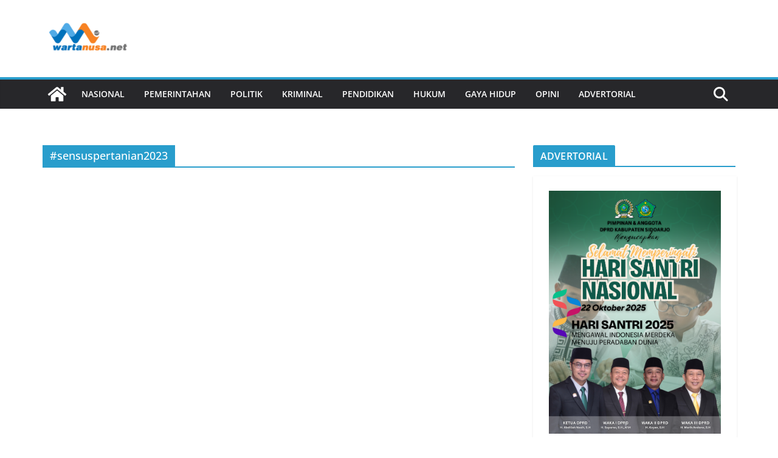

--- FILE ---
content_type: text/html; charset=utf-8
request_url: https://www.google.com/recaptcha/api2/aframe
body_size: 267
content:
<!DOCTYPE HTML><html><head><meta http-equiv="content-type" content="text/html; charset=UTF-8"></head><body><script nonce="f37uWTFeCXt6FhKdxzKaWw">/** Anti-fraud and anti-abuse applications only. See google.com/recaptcha */ try{var clients={'sodar':'https://pagead2.googlesyndication.com/pagead/sodar?'};window.addEventListener("message",function(a){try{if(a.source===window.parent){var b=JSON.parse(a.data);var c=clients[b['id']];if(c){var d=document.createElement('img');d.src=c+b['params']+'&rc='+(localStorage.getItem("rc::a")?sessionStorage.getItem("rc::b"):"");window.document.body.appendChild(d);sessionStorage.setItem("rc::e",parseInt(sessionStorage.getItem("rc::e")||0)+1);localStorage.setItem("rc::h",'1769281710796');}}}catch(b){}});window.parent.postMessage("_grecaptcha_ready", "*");}catch(b){}</script></body></html>